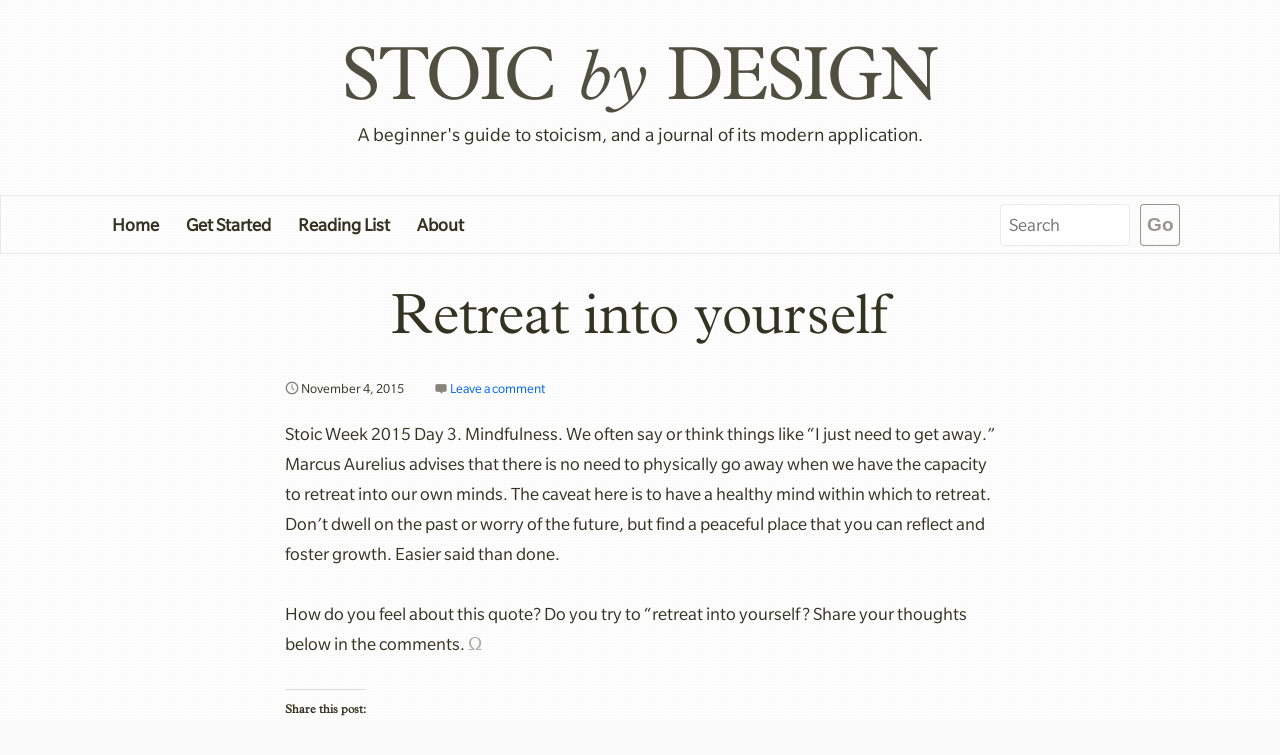

--- FILE ---
content_type: text/css
request_url: https://www.stoicism.ca/wp-content/themes/stoic/css/style.css?ver=1.2.0
body_size: 7568
content:
*{-webkit-box-sizing:border-box;-moz-box-sizing:border-box;box-sizing:border-box}html,body,div,span,object,iframe,h1,h2,h3,h4,h5,h6,p,blockquote,pre,abbr,address,cite,code,del,dfn,em,img,ins,kbd,q,samp,small,strong,sub,sup,var,b,i,dl,dt,dd,ol,ul,li,fieldset,form,label,legend,table,caption,tbody,tfoot,thead,tr,th,td,article,aside,canvas,details,figcaption,figure,footer,header,hgroup,menu,nav,section,summary,time,mark,audio,video{margin:0;padding:0;border:0;outline:0;font-size:100%;vertical-align:baseline;background:transparent}article,aside,details,figcaption,figure,footer,header,hgroup,nav,section{display:block}audio,canvas,video{display:inline-block;*display:inline;*zoom:1}audio:not([controls]){display:none}[hidden]{display:none}html{font-size:100%;overflow-y:scroll;-webkit-text-size-adjust:100%;-ms-text-size-adjust:100%}body{margin:0}h1,h2,h3,h4,h5,h6{font-weight:normal}a{color:blue}a:focus{outline:thin dotted}abbr[title]{border-bottom:none}b,strong{font-weight:700}i,em,dfn{font-style:italic}ul,ol{list-style:none}hr{display:block;height:1px;border:0;border-top:1px solid #ccc;margin:1em 0;padding:0}ins{background:#ff9;color:#000;text-decoration:none}mark{background:#ff0;color:#000;font-style:italic;font-weight:bold}pre,code,kbd,samp{font-family:monospace, monospace;_font-family:'courier new', monospace}pre{white-space:pre;white-space:pre-wrap;word-wrap:break-word}q{quotes:none}q:before,q:after{content:"";content:none}small{font-size:14px;font-size:1.4rem}sub,sup{font-size:75%;line-height:0;position:relative;vertical-align:baseline}sup{top:-0.5em}sub{bottom:-0.25em}img{border:0;-ms-interpolation-mode:bicubic;vertical-align:middle}img#wpstats{display:none}label{cursor:pointer}input,select,textarea{font-size:100%;margin:0;vertical-align:baseline;*vertical-align:middle}button,input{line-height:normal;*overflow:visible}button,input[type="button"],input[type="reset"],input[type="submit"]{cursor:pointer;-webkit-appearance:button}input[type="checkbox"],input[type="radio"]{box-sizing:border-box}input[type="search"]::-webkit-search-decoration{-webkit-appearance:none}button::-moz-focus-inner,input::-moz-focus-inner{border:0;padding:0}textarea{overflow:auto;vertical-align:top;resize:vertical}table{border-collapse:collapse;border-spacing:0}td{vertical-align:top}html{font-size:62.5%}body{font-family:"Slate W01 Bk",sans-serif;font-size:19px;font-size:1.9rem;line-height:30px;line-height:3rem;color:#332;text-rendering:optimizeLegibility}a{color:#0063ea;-webkit-transition:color 0.2s linear;-moz-transition:color 0.2s linear;-o-transition:color 0.2s linear;transition:color 0.2s linear}a:hover,a:focus{color:#1e7dff}a:active{color:#0054c6}h1,h2,h3,h4,h5,h6,.mc_custom_border_hdr{font-family:"Plantin W01 Light","Times New Roman",serif,Times New Roman,serif;margin:0;padding:15px 0px 15px 0px;padding:1.5rem 0rem 1.5rem 0rem;text-rendering:optimizeLegibility}h1 a,h2 a,h3 a,h4 a,h5 a,h6 a,.mc_custom_border_hdr a{text-decoration:none}header{text-align:center}header h1{font-size:62px;font-size:6.2rem;line-height:1.2;padding:0;font-family:"PlantinW01-TitlingRoman","Times New Roman",serif}header h1 a{color:rgba(51,51,34,0.86)}header h1 a:hover,header h1 a:focus{color:#332}header h1 a:active{color:black}header h1 a .word2{font-family:"PlantinW01-LightItalic","Times New Roman",serif}.wf-inactive header h1 a .word2{font-style:italic}header p{font-size:20px;font-size:2rem;margin:0 auto}h1{font-size:57.0px;font-size:5.7rem;line-height:60px;line-height:6rem}h1 a{color:#332}.single h1,.page h1{text-align:center;padding:0px 0px 30px 0px;padding:0rem 0rem 3rem 0rem}.single .post__meta,.page .post__meta{padding-bottom:15px;padding-bottom:1.5rem}.single header h1,.page header h1{padding:0}h2{font-size:42.75px;font-size:4.275rem;line-height:45px;line-height:4.5rem}h2.text-indent{text-indent:-0.1em}.loop-title{text-align:center;padding-bottom:30px;padding-bottom:3rem}h3{font-size:33.763px;font-size:3.3763rem;line-height:30px;line-height:3rem;padding-top:0}.sidebar h3{font-size:19px;font-size:1.9rem}h4{font-size:25.327px;font-size:2.5327rem;line-height:30px;line-height:3rem}p,ul,ol{padding:0px 0px 30px 0px;padding:0rem 0rem 3rem 0rem}blockquote{font-family:"PlantinW01-LightItalic","Times New Roman",serif;font-size:42px;font-size:4.2rem;line-height:45px;line-height:4.5rem;padding-bottom:30px;padding-bottom:3rem;text-align:right;color:#525236}blockquote p{padding-bottom:0}blockquote p em{font-size:19px;font-size:1.9rem;line-height:30px;line-height:3rem;font-family:"Plantin W01 Light","Times New Roman",serif;font-style:normal}ul{padding:0px 0px 30px 30px;padding:0rem 0rem 3rem 3rem;list-style:none}.post__content ul li:before,.page__content ul li:before{content:'\2219';position:relative;left:-9.5px;left:-0.95rem;color:rgba(51,51,34,0.5)}.post__content .sd-content li:before{display:none}ol{padding:0px 0px 30px 30px;padding:0rem 0rem 3rem 3rem;counter-reset:stoic-counter}.post__content ol li:before,.page__content ol li:before{content:counter(stoic-counter);counter-increment:stoic-counter;position:relative;left:-9.5px;left:-0.95rem;color:rgba(51,51,34,0.5)}.alignleft{float:left;margin:0px 30px 15px 0px;margin:0rem 3rem 1.5rem 0rem}.alignright{float:right;margin:0px 0px 15px 30px;margin:0rem 0rem 1.5rem 3rem}.wp-caption{padding-bottom:7.5px;padding-bottom:0.75rem}.wp-caption img{width:100%;height:auto;margin-bottom:7.5px;margin-bottom:0.75rem}.wp-caption-text{font-size:14.25px;font-size:1.425rem;line-height:20px;line-height:2rem;padding-bottom:0}.post__meta{font-size:16px;font-size:1.6rem}img{max-width:100%;height:auto}.wf-inactive h1,.wf-inactive h2,.wf-inactive h3,.wf-inactive h4,.wf-inactive h5,.wf-inactive h6{font-family:Times New Roman, serif;font-weight:normal}body{background-color:#fafafa;background-image:url(../img/brillant.png);background-repeat:repeat}.grid-wrap{max-width:1140px;margin:0 auto}@media (min-width: 769px){.grid-wrap{padding-left:30px;padding-left:3rem;padding-right:30px;padding-right:3rem}}header.site__header{padding-top:30px;padding-top:3rem;padding-bottom:15px;padding-bottom:1.5rem}#searchform{width:180px;width:18rem;float:right}#searchform input[type="search"]{width:13rem;margin-bottom:0}#searchform input[type="submit"]{width:4rem;color:rgba(51,51,34,0.5);border-color:rgba(51,51,34,0.5);background-color:rgba(255,255,255,0.1);text-align:center;padding-left:0;padding-right:0}#searchform input[type="submit"]:hover,#searchform input[type="submit"]:focus{color:white;border-color:#0063ea;background-color:#0063ea}.post__meta{display:block;overflow:hidden;padding-bottom:7.5px;padding-bottom:0.75rem}.post__meta .time{float:left}.post__meta .comments{float:left;margin-left:30px;margin-left:3rem}.post__meta .comments a{text-decoration:none}.article-list{padding-bottom:0;padding-left:0}.article-list li:before{display:none}.article-list li article{padding-bottom:30px;padding-bottom:3rem;margin-bottom:30px;margin-bottom:3rem;border-bottom:1px solid #eaeaea}.article-list li article h2{font-size:40px;font-size:4rem;line-height:45px;line-height:4.5rem;padding:0}.article-list li article h2 a{display:block}.article-list li article p{padding-bottom:7.5px;padding-bottom:0.75rem;max-width:32em}.article-list li article .categories a{text-decoration:none}.sidebar{clear:both;margin-bottom:30px;margin-bottom:3rem}.single .sidebar{border-bottom:1px solid #eaeaea}.sidebar .twitter{text-align:center;margin-bottom:30px;margin-bottom:3rem}.sidebar .twitter .icon-twitter:before{color:#0063ea}.sidebar .twitter a:hover .icon-twitter:before,.sidebar .twitter a:focus .icon-twitter:before{color:white}.sidebar h2{font-size:19px;font-size:1.9rem;line-height:30px;line-height:3rem;padding-top:0;font-family:"PlantinW01-TitlingRoman","Times New Roman",serif;padding-bottom:0}.author-card img{float:left;margin:15px 30px 7.5px 0px;margin:1.5rem 3rem 0.75rem 0rem;-webkit-border-radius:4px;-moz-border-radius:4px;border-radius:4px}.author-card h3{padding:0px 0px 0px 0px;padding:0rem 0rem 0rem 0rem;font-size:30px;font-size:3rem;line-height:30px;line-height:3rem;padding-top:15px;padding-top:1.5rem}.author-card .url{padding-bottom:0}.author-card p{font-size:18px;font-size:1.8rem;line-height:25px;line-height:2.5rem;padding-bottom:0}.list-links ul{padding-bottom:0}footer{clear:both;margin-bottom:30px;margin-bottom:3rem;font-size:16px;font-size:1.6rem}.card,.author-card,.list-links,.email-signup,#comments ol li{padding:7.5px 15px 7.5px 15px;padding:0.75rem 1.5rem 0.75rem 1.5rem;margin-bottom:30px;margin-bottom:3rem;border:1px solid #eaeaea;-webkit-border-radius:2px;-moz-border-radius:2px;border-radius:2px;background:rgba(255,255,255,0.2)}.btn,input[type="submit"]{-webkit-border-radius:4px;-moz-border-radius:4px;border-radius:4px;background:rgba(0,99,234,0.05);display:inline-block;padding:5px 11px 5px 11px;padding:0.5rem 1.1rem 0.5rem 1.1rem;font-size:19px;font-size:1.9rem;line-height:30px;line-height:3rem;color:#0063ea;font-weight:bold;border:1px solid #0063ea;text-decoration:none;text-align:center;-webkit-transition:background-color 0.2s linear;-moz-transition:background-color 0.2s linear;-o-transition:background-color 0.2s linear;transition:background-color 0.2s linear;-webkit-transition:all 0.2s linear;-moz-transition:all 0.2s linear;-o-transition:all 0.2s linear;transition:all 0.2s linear}.btn:hover,input[type="submit"]:hover,.btn:focus,input[type="submit"]:focus{background:#0063ea;color:white}.btn:active,input[type="submit"]:active{background-color:#0045a3;border-color:#00367f}.btn-grey{-webkit-border-radius:4px;-moz-border-radius:4px;border-radius:4px;background:rgba(51,51,34,0.05);display:inline-block;padding:5px 11px 5px 11px;padding:0.5rem 1.1rem 0.5rem 1.1rem;font-size:19px;font-size:1.9rem;line-height:30px;line-height:3rem;color:#332;font-weight:bold;border:1px solid #332;text-decoration:none;text-align:center;-webkit-transition:background-color 0.2s linear;-moz-transition:background-color 0.2s linear;-o-transition:background-color 0.2s linear;transition:background-color 0.2s linear}.btn-grey:hover,.btn-grey:focus{background:#332;color:white}.btn-grey:active{background-color:#080805;border-color:#000}.btn-clear{background-color:transparent}.btn-follow{width:100%}.menu-toggle{-webkit-border-radius:4px;-moz-border-radius:4px;border-radius:4px;background:rgba(51,51,34,0.05);display:inline-block;padding:5px 11px 5px 11px;padding:0.5rem 1.1rem 0.5rem 1.1rem;font-size:19px;font-size:1.9rem;line-height:30px;line-height:3rem;color:#332;font-weight:bold;border:1px solid #332;text-decoration:none;text-align:center;-webkit-transition:background-color 0.2s linear;-moz-transition:background-color 0.2s linear;-o-transition:background-color 0.2s linear;transition:background-color 0.2s linear;display:none;float:left;text-decoration:none}.menu-toggle:hover,.menu-toggle:focus{background:#332;color:white}.menu-toggle:active{background-color:#080805;border-color:#000}.menu-toggle:hover i:before,.menu-toggle:focus i:before{color:white}.menu-toggle.open{color:white}.menu-toggle.closed{color:#332}.post__content,.page__content{clear:both;padding-bottom:30px;padding-bottom:3rem}.prev-next{overflow:hidden;padding-bottom:30px;padding-bottom:3rem;margin-bottom:30px;margin-bottom:3rem;border-bottom:1px solid #eaeaea}.prev-next h3{text-align:center;font-family:"PlantinW01-TitlingRoman","Times New Roman",serif}.prev-next h3 em{font-family:"PlantinW01-LightItalic","Times New Roman",serif;font-style:normal}.prev-next .prev a,.prev-next .next a{text-align:center;-webkit-border-radius:4px;-moz-border-radius:4px;border-radius:4px;background:rgba(153,153,153,0.05);display:inline-block;padding:5px 11px 5px 11px;padding:0.5rem 1.1rem 0.5rem 1.1rem;font-size:19px;font-size:1.9rem;line-height:30px;line-height:3rem;color:#999;font-weight:bold;border:1px solid #999;text-decoration:none;text-align:center;-webkit-transition:background-color 0.2s linear;-moz-transition:background-color 0.2s linear;-o-transition:background-color 0.2s linear;transition:background-color 0.2s linear;background-color:transparent;color:#999;-webkit-transition:all 0.2s linear;-moz-transition:all 0.2s linear;-o-transition:all 0.2s linear;transition:all 0.2s linear;cursor:pointer;display:block;width:100%}.prev-next .prev a:hover,.prev-next .prev a:focus,.prev-next .next a:hover,.prev-next .next a:focus{background:#999;color:white}.prev-next .prev a:active,.prev-next .next a:active{background-color:#757575;border-color:#636363}.prev-next .prev a:hover,.prev-next .prev a:focus,.prev-next .next a:hover,.prev-next .next a:focus{-webkit-border-radius:4px;-moz-border-radius:4px;border-radius:4px;background:rgba(0,99,234,0.05);display:inline-block;padding:5px 11px 5px 11px;padding:0.5rem 1.1rem 0.5rem 1.1rem;font-size:19px;font-size:1.9rem;line-height:30px;line-height:3rem;color:#0063ea;font-weight:bold;border:1px solid #0063ea;text-decoration:none;text-align:center;-webkit-transition:background-color 0.2s linear;-moz-transition:background-color 0.2s linear;-o-transition:background-color 0.2s linear;transition:background-color 0.2s linear}.prev-next .prev a:hover:hover,.prev-next .prev a:hover:focus,.prev-next .prev a:focus:hover,.prev-next .prev a:focus:focus,.prev-next .next a:hover:hover,.prev-next .next a:hover:focus,.prev-next .next a:focus:hover,.prev-next .next a:focus:focus{background:#0063ea;color:white}.prev-next .prev a:hover:active,.prev-next .prev a:focus:active,.prev-next .next a:hover:active,.prev-next .next a:focus:active{background-color:#0045a3;border-color:#00367f}.prev-next .prev a:before{content:"\2190";margin-right:4px;margin-right:0.4rem}@media (max-width: 600px){.prev-next .prev a{margin-bottom:15px;margin-bottom:1.5rem}}.prev-next .next a:after{content:"\2192";margin-left:4px;margin-left:0.4rem}nav ul,nav ol{padding-left:0}nav ul li:before,nav ol li:before{display:none}nav.site__nav{padding-top:7.5px;padding-top:0.75rem;padding-bottom:7.5px;padding-bottom:0.75rem;margin-bottom:30px;margin-bottom:3rem;border:1px solid #eaeaea;overflow:hidden}.site__nav ul{list-style:none;margin:0;padding:0;float:left}.site__nav ul li{display:inline}.site__nav ul li a{-webkit-border-radius:4px;-moz-border-radius:4px;border-radius:4px;background:rgba(0,99,234,0.05);display:inline-block;padding:5px 11px 5px 11px;padding:0.5rem 1.1rem 0.5rem 1.1rem;font-size:19px;font-size:1.9rem;line-height:30px;line-height:3rem;color:#0063ea;font-weight:bold;border:1px solid #0063ea;text-decoration:none;text-align:center;-webkit-transition:background-color 0.2s linear;-moz-transition:background-color 0.2s linear;-o-transition:background-color 0.2s linear;transition:background-color 0.2s linear;border-color:transparent;background:transparent;color:#332;-webkit-transition:all 0.2s linear;-moz-transition:all 0.2s linear;-o-transition:all 0.2s linear;transition:all 0.2s linear}.site__nav ul li a:hover,.site__nav ul li a:focus{background:#0063ea;color:white}.site__nav ul li a:active{background-color:#0045a3;border-color:#00367f}.site__nav ul li a:hover,.site__nav ul li a:focus{color:white}.site__nav ul li.current-menu-item a{background-color:#eaeaea}.sidebar nav ul{margin:0;padding:0}.sidebar nav ul li{border-top:1px solid #eaeaea}.sidebar nav ul li:first-child{border-top:none}.sidebar nav ul li a{display:block;padding:7.5px 0px 7.5px 0px;padding:0.75rem 0rem 0.75rem 0rem;text-decoration:none;-webkit-transition:all 0.2s linear;-moz-transition:all 0.2s linear;-o-transition:all 0.2s linear;transition:all 0.2s linear}.sidebar nav ul li a:hover,.sidebar nav ul li a:focus{padding-left:7.5px;padding-left:0.75rem;background-color:rgba(51,51,34,0.05)}.single .time{float:left}.single .post__img{margin-bottom:30px;margin-bottom:3rem}.single .post__img img{max-width:133%;min-width:100%;position:relative;left:50%;-webkit-transform:translateX(-50%);-ms-transform:translateX(-50%);transform:translateX(-50%);display:block}.single .post__content>p:last-of-type:after{content:' \03a9';color:rgba(51,51,34,0.4)}@media (max-width: 600px){.single .post__img img{max-width:calc(100% + 3rem)}}.post__img{margin-bottom:15px;margin-bottom:1.5rem}.grid{list-style:none;margin-left:0;margin-right:0;padding-left:0;padding-right:0;margin-left:-30px}.grid__item{display:inline-block;padding-left:30px;vertical-align:top;-webkit-box-sizing:border-box;-moz-box-sizing:border-box;box-sizing:border-box}.grid--rev{direction:rtl;text-align:left}.grid--rev>.grid__item{direction:ltr;text-align:left}.grid--full{margin-left:0}.grid--full>.grid__item{padding-left:0}.grid--right{text-align:right}.grid--right>.grid__item{text-align:left}.grid--center{text-align:center}.grid--center>.grid__item{text-align:left}.grid--middle>.grid__item{vertical-align:middle}.grid--bottom>.grid__item{vertical-align:bottom}.grid--narrow{margin-left:-15px}.grid--narrow>.grid__item{padding-left:15px}.grid--wide{margin-left:-60px}.grid--wide>.grid__item{padding-left:60px}.one-whole{width:100%}.one-half,.two-quarters,.three-sixths,.four-eighths,.five-tenths,.six-twelfths{width:50%}.one-third,.two-sixths,.four-twelfths{width:33.333%}.two-thirds,.four-sixths,.eight-twelfths{width:66.666%}.one-quarter,.two-eighths,.three-twelfths{width:25%}.three-quarters,.six-eighths,.nine-twelfths{width:75%}.one-fifth,.two-tenths{width:20%}.two-fifths,.four-tenths{width:40%}.three-fifths,.six-tenths{width:60%}.four-fifths,.eight-tenths{width:80%}.one-sixth,.two-twelfths{width:16.666%}.five-sixths,.ten-twelfths{width:83.333%}.one-eighth{width:12.5%}.three-eighths{width:37.5%}.five-eighths{width:62.5%}.seven-eighths{width:87.5%}.one-tenth{width:10%}.three-tenths{width:30%}.seven-tenths{width:70%}.nine-tenths{width:90%}.one-twelfth{width:8.333%}.five-twelfths{width:41.666%}.seven-twelfths{width:58.333%}.eleven-twelfths{width:91.666%}@media only screen and (max-width: 600px){.palm--one-whole{width:100%}.palm--one-half,.palm--two-quarters,.palm--three-sixths,.palm--four-eighths,.palm--five-tenths,.palm--six-twelfths{width:50%}.palm--one-third,.palm--two-sixths,.palm--four-twelfths{width:33.333%}.palm--two-thirds,.palm--four-sixths,.palm--eight-twelfths{width:66.666%}.palm--one-quarter,.palm--two-eighths,.palm--three-twelfths{width:25%}.palm--three-quarters,.palm--six-eighths,.palm--nine-twelfths{width:75%}.palm--one-fifth,.palm--two-tenths{width:20%}.palm--two-fifths,.palm--four-tenths{width:40%}.palm--three-fifths,.palm--six-tenths{width:60%}.palm--four-fifths,.palm--eight-tenths{width:80%}.palm--one-sixth,.palm--two-twelfths{width:16.666%}.palm--five-sixths,.palm--ten-twelfths{width:83.333%}.palm--one-eighth{width:12.5%}.palm--three-eighths{width:37.5%}.palm--five-eighths{width:62.5%}.palm--seven-eighths{width:87.5%}.palm--one-tenth{width:10%}.palm--three-tenths{width:30%}.palm--seven-tenths{width:70%}.palm--nine-tenths{width:90%}.palm--one-twelfth{width:8.333%}.palm--five-twelfths{width:41.666%}.palm--seven-twelfths{width:58.333%}.palm--eleven-twelfths{width:91.666%}}@media only screen and (min-width: 601px){.lap--one-whole{width:100%}.lap--one-half,.lap--two-quarters,.lap--three-sixths,.lap--four-eighths,.lap--five-tenths,.lap--six-twelfths{width:50%}.lap--one-third,.lap--two-sixths,.lap--four-twelfths{width:33.333%}.lap--two-thirds,.lap--four-sixths,.lap--eight-twelfths{width:66.666%}.lap--one-quarter,.lap--two-eighths,.lap--three-twelfths{width:25%}.lap--three-quarters,.lap--six-eighths,.lap--nine-twelfths{width:75%}.lap--one-fifth,.lap--two-tenths{width:20%}.lap--two-fifths,.lap--four-tenths{width:40%}.lap--three-fifths,.lap--six-tenths{width:60%}.lap--four-fifths,.lap--eight-tenths{width:80%}.lap--one-sixth,.lap--two-twelfths{width:16.666%}.lap--five-sixths,.lap--ten-twelfths{width:83.333%}.lap--one-eighth{width:12.5%}.lap--three-eighths{width:37.5%}.lap--five-eighths{width:62.5%}.lap--seven-eighths{width:87.5%}.lap--one-tenth{width:10%}.lap--three-tenths{width:30%}.lap--seven-tenths{width:70%}.lap--nine-tenths{width:90%}.lap--one-twelfth{width:8.333%}.lap--five-twelfths{width:41.666%}.lap--seven-twelfths{width:58.333%}.lap--eleven-twelfths{width:91.666%}}@media only screen and (min-width: 769px){.desk--one-whole{width:100%}.desk--one-half,.desk--two-quarters,.desk--three-sixths,.desk--four-eighths,.desk--five-tenths,.desk--six-twelfths{width:50%}.desk--one-third,.desk--two-sixths,.desk--four-twelfths{width:33.333%}.desk--two-thirds,.desk--four-sixths,.desk--eight-twelfths{width:66.666%}.desk--one-quarter,.desk--two-eighths,.desk--three-twelfths{width:25%}.desk--three-quarters,.desk--six-eighths,.desk--nine-twelfths{width:75%}.desk--one-fifth,.desk--two-tenths{width:20%}.desk--two-fifths,.desk--four-tenths{width:40%}.desk--three-fifths,.desk--six-tenths{width:60%}.desk--four-fifths,.desk--eight-tenths{width:80%}.desk--one-sixth,.desk--two-twelfths{width:16.666%}.desk--five-sixths,.desk--ten-twelfths{width:83.333%}.desk--one-eighth{width:12.5%}.desk--three-eighths{width:37.5%}.desk--five-eighths{width:62.5%}.desk--seven-eighths{width:87.5%}.desk--one-tenth{width:10%}.desk--three-tenths{width:30%}.desk--seven-tenths{width:70%}.desk--nine-tenths{width:90%}.desk--one-twelfth{width:8.333%}.desk--five-twelfths{width:41.666%}.desk--seven-twelfths{width:58.333%}.desk--eleven-twelfths{width:91.666%}}@media only screen and (min-width: 1141px){.screen--one-whole{width:100%}.screen--one-half,.screen--two-quarters,.screen--three-sixths,.screen--four-eighths,.screen--five-tenths,.screen--six-twelfths{width:50%}.screen--one-third,.screen--two-sixths,.screen--four-twelfths{width:33.333%}.screen--two-thirds,.screen--four-sixths,.screen--eight-twelfths{width:66.666%}.screen--one-quarter,.screen--two-eighths,.screen--three-twelfths{width:25%}.screen--three-quarters,.screen--six-eighths,.screen--nine-twelfths{width:75%}.screen--one-fifth,.screen--two-tenths{width:20%}.screen--two-fifths,.screen--four-tenths{width:40%}.screen--three-fifths,.screen--six-tenths{width:60%}.screen--four-fifths,.screen--eight-tenths{width:80%}.screen--one-sixth,.screen--two-twelfths{width:16.666%}.screen--five-sixths,.screen--ten-twelfths{width:83.333%}.screen--one-eighth{width:12.5%}.screen--three-eighths{width:37.5%}.screen--five-eighths{width:62.5%}.screen--seven-eighths{width:87.5%}.screen--one-tenth{width:10%}.screen--three-tenths{width:30%}.screen--seven-tenths{width:70%}.screen--nine-tenths{width:90%}.screen--one-twelfth{width:8.333%}.screen--five-twelfths{width:41.666%}.screen--seven-twelfths{width:58.333%}.screen--eleven-twelfths{width:91.666%}}[class*="push--"]{position:relative}.push--none{left:0}.push--one-whole{left:100%}.push--one-half,.push--two-quarters,.push--three-sixths,.push--four-eighths,.push--five-tenths,.push--six-twelfths{left:50%}.push--one-third,.push--two-sixths,.push--four-twelfths{left:33.333%}.push--two-thirds,.push--four-sixths,.push--eight-twelfths{left:66.666%}.push--one-quarter,.push--two-eighths,.push--three-twelfths{left:25%}.push--three-quarters,.push--six-eighths,.push--nine-twelfths{left:75%}.push--one-fifth,.push--two-tenths{left:20%}.push--two-fifths,.push--four-tenths{left:40%}.push--three-fifths,.push--six-tenths{left:60%}.push--four-fifths,.push--eight-tenths{left:80%}.push--one-sixth,.push--two-twelfths{left:16.666%}.push--five-sixths,.push--ten-twelfths{left:83.333%}.push--one-eighth{left:12.5%}.push--three-eighths{left:37.5%}.push--five-eighths{left:62.5%}.push--seven-eighths{left:87.5%}.push--one-tenth{left:10%}.push--three-tenths{left:30%}.push--seven-tenths{left:70%}.push--nine-tenths{left:90%}.push--one-twelfth{left:8.333%}.push--five-twelfths{left:41.666%}.push--seven-twelfths{left:58.333%}.push--eleven-twelfths{left:91.666%}@media only screen and (max-width: 600px){.push--palm--none{left:0}.push--palm--one-whole{left:100%}.push--palm--one-half,.push--palm--two-quarters,.push--palm--three-sixths,.push--palm--four-eighths,.push--palm--five-tenths,.push--palm--six-twelfths{left:50%}.push--palm--one-third,.push--palm--two-sixths,.push--palm--four-twelfths{left:33.333%}.push--palm--two-thirds,.push--palm--four-sixths,.push--palm--eight-twelfths{left:66.666%}.push--palm--one-quarter,.push--palm--two-eighths,.push--palm--three-twelfths{left:25%}.push--palm--three-quarters,.push--palm--six-eighths,.push--palm--nine-twelfths{left:75%}.push--palm--one-fifth,.push--palm--two-tenths{left:20%}.push--palm--two-fifths,.push--palm--four-tenths{left:40%}.push--palm--three-fifths,.push--palm--six-tenths{left:60%}.push--palm--four-fifths,.push--palm--eight-tenths{left:80%}.push--palm--one-sixth,.push--palm--two-twelfths{left:16.666%}.push--palm--five-sixths,.push--palm--ten-twelfths{left:83.333%}.push--palm--one-eighth{left:12.5%}.push--palm--three-eighths{left:37.5%}.push--palm--five-eighths{left:62.5%}.push--palm--seven-eighths{left:87.5%}.push--palm--one-tenth{left:10%}.push--palm--three-tenths{left:30%}.push--palm--seven-tenths{left:70%}.push--palm--nine-tenths{left:90%}.push--palm--one-twelfth{left:8.333%}.push--palm--five-twelfths{left:41.666%}.push--palm--seven-twelfths{left:58.333%}.push--palm--eleven-twelfths{left:91.666%}}@media only screen and (min-width: 601px){.push--lap--none{left:0}.push--lap--one-whole{left:100%}.push--lap--one-half,.push--lap--two-quarters,.push--lap--three-sixths,.push--lap--four-eighths,.push--lap--five-tenths,.push--lap--six-twelfths{left:50%}.push--lap--one-third,.push--lap--two-sixths,.push--lap--four-twelfths{left:33.333%}.push--lap--two-thirds,.push--lap--four-sixths,.push--lap--eight-twelfths{left:66.666%}.push--lap--one-quarter,.push--lap--two-eighths,.push--lap--three-twelfths{left:25%}.push--lap--three-quarters,.push--lap--six-eighths,.push--lap--nine-twelfths{left:75%}.push--lap--one-fifth,.push--lap--two-tenths{left:20%}.push--lap--two-fifths,.push--lap--four-tenths{left:40%}.push--lap--three-fifths,.push--lap--six-tenths{left:60%}.push--lap--four-fifths,.push--lap--eight-tenths{left:80%}.push--lap--one-sixth,.push--lap--two-twelfths{left:16.666%}.push--lap--five-sixths,.push--lap--ten-twelfths{left:83.333%}.push--lap--one-eighth{left:12.5%}.push--lap--three-eighths{left:37.5%}.push--lap--five-eighths{left:62.5%}.push--lap--seven-eighths{left:87.5%}.push--lap--one-tenth{left:10%}.push--lap--three-tenths{left:30%}.push--lap--seven-tenths{left:70%}.push--lap--nine-tenths{left:90%}.push--lap--one-twelfth{left:8.333%}.push--lap--five-twelfths{left:41.666%}.push--lap--seven-twelfths{left:58.333%}.push--lap--eleven-twelfths{left:91.666%}}@media only screen and (min-width: 769px){.push--desk--none{left:0}.push--desk--one-whole{left:100%}.push--desk--one-half,.push--desk--two-quarters,.push--desk--three-sixths,.push--desk--four-eighths,.push--desk--five-tenths,.push--desk--six-twelfths{left:50%}.push--desk--one-third,.push--desk--two-sixths,.push--desk--four-twelfths{left:33.333%}.push--desk--two-thirds,.push--desk--four-sixths,.push--desk--eight-twelfths{left:66.666%}.push--desk--one-quarter,.push--desk--two-eighths,.push--desk--three-twelfths{left:25%}.push--desk--three-quarters,.push--desk--six-eighths,.push--desk--nine-twelfths{left:75%}.push--desk--one-fifth,.push--desk--two-tenths{left:20%}.push--desk--two-fifths,.push--desk--four-tenths{left:40%}.push--desk--three-fifths,.push--desk--six-tenths{left:60%}.push--desk--four-fifths,.push--desk--eight-tenths{left:80%}.push--desk--one-sixth,.push--desk--two-twelfths{left:16.666%}.push--desk--five-sixths,.push--desk--ten-twelfths{left:83.333%}.push--desk--one-eighth{left:12.5%}.push--desk--three-eighths{left:37.5%}.push--desk--five-eighths{left:62.5%}.push--desk--seven-eighths{left:87.5%}.push--desk--one-tenth{left:10%}.push--desk--three-tenths{left:30%}.push--desk--seven-tenths{left:70%}.push--desk--nine-tenths{left:90%}.push--desk--one-twelfth{left:8.333%}.push--desk--five-twelfths{left:41.666%}.push--desk--seven-twelfths{left:58.333%}.push--desk--eleven-twelfths{left:91.666%}}@media only screen and (min-width: 1141px){.push--screen--none{left:0}.push--screen--one-whole{left:100%}.push--screen--one-half,.push--screen--two-quarters,.push--screen--three-sixths,.push--screen--four-eighths,.push--screen--five-tenths,.push--screen--six-twelfths{left:50%}.push--screen--one-third,.push--screen--two-sixths,.push--screen--four-twelfths{left:33.333%}.push--screen--two-thirds,.push--screen--four-sixths,.push--screen--eight-twelfths{left:66.666%}.push--screen--one-quarter,.push--screen--two-eighths,.push--screen--three-twelfths{left:25%}.push--screen--three-quarters,.push--screen--six-eighths,.push--screen--nine-twelfths{left:75%}.push--screen--one-fifth,.push--screen--two-tenths{left:20%}.push--screen--two-fifths,.push--screen--four-tenths{left:40%}.push--screen--three-fifths,.push--screen--six-tenths{left:60%}.push--screen--four-fifths,.push--screen--eight-tenths{left:80%}.push--screen--one-sixth,.push--screen--two-twelfths{left:16.666%}.push--screen--five-sixths,.push--screen--ten-twelfths{left:83.333%}.push--screen--one-eighth{left:12.5%}.push--screen--three-eighths{left:37.5%}.push--screen--five-eighths{left:62.5%}.push--screen--seven-eighths{left:87.5%}.push--screen--one-tenth{left:10%}.push--screen--three-tenths{left:30%}.push--screen--seven-tenths{left:70%}.push--screen--nine-tenths{left:90%}.push--screen--one-twelfth{left:8.333%}.push--screen--five-twelfths{left:41.666%}.push--screen--seven-twelfths{left:58.333%}.push--screen--eleven-twelfths{left:91.666%}}[class*="pull--"]{position:relative}.pull--one-whole{right:100%}.pull--one-half,.pull--two-quarters,.pull--three-sixths,.pull--four-eighths,.pull--five-tenths,.pull--six-twelfths{right:50%}.pull--one-third,.pull--two-sixths,.pull--four-twelfths{right:33.333%}.pull--two-thirds,.pull--four-sixths,.pull--eight-twelfths{right:66.666%}.pull--one-quarter,.pull--two-eighths,.pull--three-twelfths{right:25%}.pull--three-quarters,.pull--six-eighths,.pull--nine-twelfths{right:75%}.pull--one-fifth,.pull--two-tenths{right:20%}.pull--two-fifths,.pull--four-tenths{right:40%}.pull--three-fifths,.pull--six-tenths{right:60%}.pull--four-fifths,.pull--eight-tenths{right:80%}.pull--one-sixth,.pull--two-twelfths{right:16.666%}.pull--five-sixths,.pull--ten-twelfths{right:83.333%}.pull--one-eighth{right:12.5%}.pull--three-eighths{right:37.5%}.pull--five-eighths{right:62.5%}.pull--seven-eighths{right:87.5%}.pull--one-tenth{right:10%}.pull--three-tenths{right:30%}.pull--seven-tenths{right:70%}.pull--nine-tenths{right:90%}.pull--one-twelfth{right:8.333%}.pull--five-twelfths{right:41.666%}.pull--seven-twelfths{right:58.333%}.pull--eleven-twelfths{right:91.666%}@media only screen and (max-width: 600px){.pull--palm--one-whole{right:100%}.pull--palm--one-half,.pull--palm--two-quarters,.pull--palm--three-sixths,.pull--palm--four-eighths,.pull--palm--five-tenths,.pull--palm--six-twelfths{right:50%}.pull--palm--one-third,.pull--palm--two-sixths,.pull--palm--four-twelfths{right:33.333%}.pull--palm--two-thirds,.pull--palm--four-sixths,.pull--palm--eight-twelfths{right:66.666%}.pull--palm--one-quarter,.pull--palm--two-eighths,.pull--palm--three-twelfths{right:25%}.pull--palm--three-quarters,.pull--palm--six-eighths,.pull--palm--nine-twelfths{right:75%}.pull--palm--one-fifth,.pull--palm--two-tenths{right:20%}.pull--palm--two-fifths,.pull--palm--four-tenths{right:40%}.pull--palm--three-fifths,.pull--palm--six-tenths{right:60%}.pull--palm--four-fifths,.pull--palm--eight-tenths{right:80%}.pull--palm--one-sixth,.pull--palm--two-twelfths{right:16.666%}.pull--palm--five-sixths,.pull--palm--ten-twelfths{right:83.333%}.pull--palm--one-eighth{right:12.5%}.pull--palm--three-eighths{right:37.5%}.pull--palm--five-eighths{right:62.5%}.pull--palm--seven-eighths{right:87.5%}.pull--palm--one-tenth{right:10%}.pull--palm--three-tenths{right:30%}.pull--palm--seven-tenths{right:70%}.pull--palm--nine-tenths{right:90%}.pull--palm--one-twelfth{right:8.333%}.pull--palm--five-twelfths{right:41.666%}.pull--palm--seven-twelfths{right:58.333%}.pull--palm--eleven-twelfths{right:91.666%}}@media only screen and (min-width: 601px){.pull--lap--one-whole{right:100%}.pull--lap--one-half,.pull--lap--two-quarters,.pull--lap--three-sixths,.pull--lap--four-eighths,.pull--lap--five-tenths,.pull--lap--six-twelfths{right:50%}.pull--lap--one-third,.pull--lap--two-sixths,.pull--lap--four-twelfths{right:33.333%}.pull--lap--two-thirds,.pull--lap--four-sixths,.pull--lap--eight-twelfths{right:66.666%}.pull--lap--one-quarter,.pull--lap--two-eighths,.pull--lap--three-twelfths{right:25%}.pull--lap--three-quarters,.pull--lap--six-eighths,.pull--lap--nine-twelfths{right:75%}.pull--lap--one-fifth,.pull--lap--two-tenths{right:20%}.pull--lap--two-fifths,.pull--lap--four-tenths{right:40%}.pull--lap--three-fifths,.pull--lap--six-tenths{right:60%}.pull--lap--four-fifths,.pull--lap--eight-tenths{right:80%}.pull--lap--one-sixth,.pull--lap--two-twelfths{right:16.666%}.pull--lap--five-sixths,.pull--lap--ten-twelfths{right:83.333%}.pull--lap--one-eighth{right:12.5%}.pull--lap--three-eighths{right:37.5%}.pull--lap--five-eighths{right:62.5%}.pull--lap--seven-eighths{right:87.5%}.pull--lap--one-tenth{right:10%}.pull--lap--three-tenths{right:30%}.pull--lap--seven-tenths{right:70%}.pull--lap--nine-tenths{right:90%}.pull--lap--one-twelfth{right:8.333%}.pull--lap--five-twelfths{right:41.666%}.pull--lap--seven-twelfths{right:58.333%}.pull--lap--eleven-twelfths{right:91.666%}}@media only screen and (min-width: 769px){.pull--desk--one-whole{right:100%}.pull--desk--one-half,.pull--desk--two-quarters,.pull--desk--three-sixths,.pull--desk--four-eighths,.pull--desk--five-tenths,.pull--desk--six-twelfths{right:50%}.pull--desk--one-third,.pull--desk--two-sixths,.pull--desk--four-twelfths{right:33.333%}.pull--desk--two-thirds,.pull--desk--four-sixths,.pull--desk--eight-twelfths{right:66.666%}.pull--desk--one-quarter,.pull--desk--two-eighths,.pull--desk--three-twelfths{right:25%}.pull--desk--three-quarters,.pull--desk--six-eighths,.pull--desk--nine-twelfths{right:75%}.pull--desk--one-fifth,.pull--desk--two-tenths{right:20%}.pull--desk--two-fifths,.pull--desk--four-tenths{right:40%}.pull--desk--three-fifths,.pull--desk--six-tenths{right:60%}.pull--desk--four-fifths,.pull--desk--eight-tenths{right:80%}.pull--desk--one-sixth,.pull--desk--two-twelfths{right:16.666%}.pull--desk--five-sixths,.pull--desk--ten-twelfths{right:83.333%}.pull--desk--one-eighth{right:12.5%}.pull--desk--three-eighths{right:37.5%}.pull--desk--five-eighths{right:62.5%}.pull--desk--seven-eighths{right:87.5%}.pull--desk--one-tenth{right:10%}.pull--desk--three-tenths{right:30%}.pull--desk--seven-tenths{right:70%}.pull--desk--nine-tenths{right:90%}.pull--desk--one-twelfth{right:8.333%}.pull--desk--five-twelfths{right:41.666%}.pull--desk--seven-twelfths{right:58.333%}.pull--desk--eleven-twelfths{right:91.666%}}@media only screen and (min-width: 1141px){.pull--screen--one-whole{right:100%}.pull--screen--one-half,.pull--screen--two-quarters,.pull--screen--three-sixths,.pull--screen--four-eighths,.pull--screen--five-tenths,.pull--screen--six-twelfths{right:50%}.pull--screen--one-third,.pull--screen--two-sixths,.pull--screen--four-twelfths{right:33.333%}.pull--screen--two-thirds,.pull--screen--four-sixths,.pull--screen--eight-twelfths{right:66.666%}.pull--screen--one-quarter,.pull--screen--two-eighths,.pull--screen--three-twelfths{right:25%}.pull--screen--three-quarters,.pull--screen--six-eighths,.pull--screen--nine-twelfths{right:75%}.pull--screen--one-fifth,.pull--screen--two-tenths{right:20%}.pull--screen--two-fifths,.pull--screen--four-tenths{right:40%}.pull--screen--three-fifths,.pull--screen--six-tenths{right:60%}.pull--screen--four-fifths,.pull--screen--eight-tenths{right:80%}.pull--screen--one-sixth,.pull--screen--two-twelfths{right:16.666%}.pull--screen--five-sixths,.pull--screen--ten-twelfths{right:83.333%}.pull--screen--one-eighth{right:12.5%}.pull--screen--three-eighths{right:37.5%}.pull--screen--five-eighths{right:62.5%}.pull--screen--seven-eighths{right:87.5%}.pull--screen--one-tenth{right:10%}.pull--screen--three-tenths{right:30%}.pull--screen--seven-tenths{right:70%}.pull--screen--nine-tenths{right:90%}.pull--screen--one-twelfth{right:8.333%}.pull--screen--five-twelfths{right:41.666%}.pull--screen--seven-twelfths{right:58.333%}.pull--screen--eleven-twelfths{right:91.666%}}form{padding:0}label{display:block;font-family:"Slate W01 Medium",sans-serif;margin-bottom:7.5px;margin-bottom:0.75rem}input:focus,select:focus,textarea:focus{outline:none}select,textarea,input[type="text"],input[type="password"],input[type="datetime"],input[type="datetime-local"],input[type="date"],input[type="month"],input[type="time"],input[type="week"],input[type="number"],input[type="email"],input[type="url"],input[type="search"],input[type="tel"],input[type="color"]{font-family:"Slate W01 Bk",sans-serif;line-height:30px;line-height:3rem;padding:5px 7.5px 5px 7.5px;padding:0.5rem 0.75rem 0.5rem 0.75rem;width:100%;-webkit-box-shadow:none;-moz-box-shadow:none;box-shadow:none;border:1px solid #eaeaea;-webkit-border-radius:4px;-moz-border-radius:4px;border-radius:4px;margin-bottom:15px;margin-bottom:1.5rem}select:focus,textarea:focus,input[type="text"]:focus,input[type="password"]:focus,input[type="datetime"]:focus,input[type="datetime-local"]:focus,input[type="date"]:focus,input[type="month"]:focus,input[type="time"]:focus,input[type="week"]:focus,input[type="number"]:focus,input[type="email"]:focus,input[type="url"]:focus,input[type="search"]:focus,input[type="tel"]:focus,input[type="color"]:focus{border-color:#332}input[type="search"]{-webkit-appearance:none}input[type="submit"]{float:right}#mc_embed_signup{padding:0px 0px 10px 0px;padding:0rem 0rem 1rem 0rem;overflow:hidden}#mc_embed_signup h3{font-size:25.327px;font-size:2.5327rem;line-height:30px;line-height:3rem;padding-top:0;font-family:"PlantinW01-TitlingRoman","Times New Roman",serif;padding-bottom:10px;padding-bottom:1rem}#mc_embed_signup p{padding-bottom:10px;padding-bottom:1rem}#mc_embed_signup p,#mc_embed_signup label,#mc_embed_signup input{font-size:16px;font-size:1.6rem;line-height:25px;line-height:2.5rem}#mc_embed_signup label,#mc_embed_signup input{margin:0px 5px 0px 5px;margin:0rem 0.5rem 0rem 0.5rem}#mc_embed_signup label{margin-top:10px;margin-top:1rem}#mc_embed_signup input{vertical-align:top;margin:5px 5px 5px 5px;margin:0.5rem 0.5rem 0.5rem 0.5rem}#mc_embed_signup .mc-field-group{text-align:center;padding:10px 0px 10px 0px;padding:1rem 0rem 1rem 0rem}#mc_embed_signup .mc-field-group label,#mc_embed_signup .mc-field-group input{display:inline-block;float:none;width:auto}#comments{margin-bottom:15px;margin-bottom:1.5rem;padding-bottom:15px;padding-bottom:1.5rem;overflow:hidden}#comments h2{font-size:22px;font-size:2.2rem;line-height:30px;line-height:3rem;font-family:"PlantinW01-TitlingRoman","Times New Roman",serif;padding-top:0}#comments h2 .word1{background-color:rgba(0,0,0,0.07);border:1px solid rgba(0,0,0,0.1);padding:1.25px 7.5px 1.25px 7.5px;padding:0.125rem 0.75rem 0.125rem 0.75rem;letter-spacing:0.05em;-webkit-border-radius:4px;-moz-border-radius:4px;border-radius:4px}#comments h3{font-size:22px;font-size:2.2rem;line-height:30px;line-height:3rem;padding-top:0;font-family:"PlantinW01-TitlingRoman","Times New Roman",serif}#comments form p{display:block}#comments form p.form-allowed-tags{display:none}#comments form p label,#comments form p input,#comments form p textarea{float:left}#comments form p label{width:25%}#comments form p input,#comments form p textarea{width:75%}#comments form p input[type="submit"],#comments form p textarea[type="submit"]{width:auto;float:right}#comments form p textarea{min-height:60px;min-height:6rem}#comments ol{padding-bottom:0;padding-left:0}#comments ol li{padding:15px 15px 15px 15px;padding:1.5rem 1.5rem 1.5rem 1.5rem;margin-bottom:15px;margin-bottom:1.5rem}#comments ol li img{float:left;-webkit-border-radius:4px;-moz-border-radius:4px;border-radius:4px;margin-right:15px;margin-right:1.5rem;margin-bottom:15px;margin-bottom:1.5rem}#comments ol li h4{padding:0;font-size:30px;font-size:3rem;line-height:30px;line-height:3rem}#comments ol li .time{font-size:16px;font-size:1.6rem}#comments ol li p{clear:both;padding-bottom:15px;padding-bottom:1.5rem}#comments ol li p:last-of-type{padding-bottom:0}#comments ol li ul.children{padding:15px 0px 0px 0px;padding:1.5rem 0rem 0rem 0rem;margin-bottom:-15px;margin-bottom:-1.5rem}@media handheld, only screen and (max-width: 38em){#comments form p{padding-bottom:0}#comments form p label,#comments form p input,#comments form p textarea,#comments form p input[type="submit"]{float:none;width:100%}}@font-face{font-family:"alltimelowe";src:url("../fonts/alltimelowe.eot");src:url("../fonts/alltimelowe.eot?#iefix") format("embedded-opentype"),url("../fonts/alltimelowe.woff") format("woff"),url("../fonts/alltimelowe.ttf") format("truetype"),url("../fonts/alltimelowe.svg#alltimelowe") format("svg");font-weight:normal;font-style:normal}[data-icon]:before{font-family:"alltimelowe" !important;content:attr(data-icon);font-style:normal !important;font-weight:normal !important;font-variant:normal !important;text-transform:none !important;speak:none;line-height:1;-webkit-font-smoothing:antialiased;-moz-osx-font-smoothing:grayscale}[class^="icon-"]:before,[class*=" icon-"]:before{font-family:"alltimelowe" !important;font-style:normal !important;font-weight:normal !important;font-variant:normal !important;text-transform:none !important;speak:none;line-height:1;-webkit-font-smoothing:antialiased;-moz-osx-font-smoothing:grayscale;vertical-align:-3px;vertical-align:-0.3rem;-webkit-transition:color 0.2s linear;-moz-transition:color 0.2s linear;-o-transition:color 0.2s linear;transition:color 0.2s linear;color:rgba(51,51,34,0.6)}.icon-dribbble:before{content:"d"}.icon-instagram:before{content:"i"}.icon-linkedin:before{content:"n"}.icon-twitter:before{content:"t"}.icon-vimeo:before{content:"v"}.icon-flickr:before{content:"f"}.icon-facebook:before{content:"b"}.icon-gplus:before{content:"g"}.icon-reddit:before{content:"r"}.icon-clock:before{content:"c";vertical-align:-2px}.icon-comment:before{content:"a"}.icon-menu:before{content:"="}.icon-tag:before{content:"e";vertical-align:-2px}.icon-forward:before{content:"]"}.icon-backward:before{content:"["}@media handheld, only screen and (max-width: 48em){.grid-wrap{padding:0px 15px 0px 15px;padding:0rem 1.5rem 0rem 1.5rem}header p{font-size:16px;font-size:1.6rem;line-height:20px;line-height:2rem;padding-bottom:10px;padding-bottom:1rem}.menu-toggle{display:inline-block}#menu-main-menu{width:100%;float:left;clear:both;margin-top:10px;margin-top:1rem;display:none}#menu-main-menu li{display:block;padding:0px 20px 0px 20px;padding:0rem 2rem 0rem 2rem}#menu-main-menu li a{display:block;padding:10px 0px 10px 0px;padding:1rem 0rem 1rem 0rem}#searchform{float:right;margin-right:0}}@media handheld, only screen and (max-width: 38em){h1{font-size:42.75px;font-size:4.275rem;line-height:45px;line-height:4.5rem}h2{font-size:38px;font-size:3.8rem}h3{font-size:28.5px;font-size:2.85rem}h4{font-size:21.375px;font-size:2.1375rem}blockquote{font-size:25px;font-size:2.5rem;line-height:30px;line-height:3rem}.sidebar{margin-top:30px;margin-top:3rem}}


--- FILE ---
content_type: application/javascript; charset=utf-8
request_url: https://cs.iubenda.com/cookie-solution/confs/js/68791496.js
body_size: -288
content:
_iub.csRC = { showBranding: false, publicId: '873acf37-6db6-11ee-8bfc-5ad8d8c564c0', floatingGroup: false };
_iub.csEnabled = true;
_iub.csPurposes = [4,1];
_iub.cpUpd = 1610069103;
_iub.csT = 0.025;
_iub.googleConsentModeV2 = true;
_iub.totalNumberOfProviders = 3;


--- FILE ---
content_type: application/x-javascript
request_url: https://www.stoicism.ca/wp-content/themes/stoic/js/site.js?ver=6.2.8
body_size: 344
content:

	jQuery(document).ready(function($) {

		WebFont.load({
			monotype: {
				projectId: 'ee458215-1242-4664-ae7b-814c2c02d418'
			}
		});

		$("header h1 a").lettering('words');

		$(".comments-count").lettering('words');

		$('header h1').fitText(1.2, { minFontSize: '32', maxFontSize: '72px' });

		//Menu
		$(function(){
			var open;
			var agent = navigator.userAgent.toLowerCase();
			var is_iphone = agent.indexOf('iphone') != -1;
			var is_ipad = agent.indexOf('ipad') != -1;
			var is_android = agent.indexOf('android') != -1;
			var ems = $('html').css('font-size');
			var breakpoint = 768;

			if($(window).width() < breakpoint){
				open = false;
				$("#menu-main-menu").hide();
			}
			else{
				open = true;
			}

				$('.menu-toggle').click(function(){
					if(open == false){
						open = true;
						$("#menu-main-menu").slideDown('fast', 'linear');
						$(this).removeClass('closed');
						$(this).addClass('open');
					}
					else{
						open = false;
						$("#menu-main-menu").slideUp('fast', 'linear');
						$(this).removeClass('open');
						$(this).addClass('closed');
					}
			
					return false;
				});
				
				
			if (!is_iphone && !is_ipad && !is_android){
				var timing;
				$(window).resize(function(){
					if($(window).width() < breakpoint){
						open = false;
						$('#menu-main-menu').hide();
					}
					else{
						if(open == false){
							open = true;
							$("#menu-main-menu").show();
						}
					}
				});

			}
		});

		$('h2').each(function(){     
		    if($(this).text().substr(0,1).toUpperCase() == 'T' || $(this).text().substr(0,1).toUpperCase() == 'W'){
		         $(this).addClass('text-indent')
		    }
		});

	});



--- FILE ---
content_type: text/javascript; charset=UTF-8
request_url: https://ajax.googleapis.com/ajax/libs/webfont/1.0.21/webfont.js?ver=6.2.8
body_size: 5445
content:
/*
 * Copyright 2011 Small Batch, Inc.
 * 
 * Licensed under the Apache License, Version 2.0 (the "License"); you may not
 * use this file except in compliance with the License. You may obtain a copy of
 * the License at
 * 
 * http://www.apache.org/licenses/LICENSE-2.0
 * 
 * Unless required by applicable law or agreed to in writing, software
 * distributed under the License is distributed on an "AS IS" BASIS, WITHOUT
 * WARRANTIES OR CONDITIONS OF ANY KIND, either express or implied. See the
 * License for the specific language governing permissions and limitations under
 * the License.
 */
;(function(window,document,undefined){
function i(a){return function(){return this[a]}}var j;function n(a,b){var c=arguments.length>2?Array.prototype.slice.call(arguments,2):[];return function(){c.push.apply(c,arguments);return b.apply(a,c)}};function o(a,b){this.D=a;this.c=b}o.prototype.createElement=function(a,b,c){a=this.D.createElement(a);if(b)for(var d in b)if(b.hasOwnProperty(d))if(d=="style"&&this.c.getName()=="MSIE")a.style.cssText=b[d];else a.setAttribute(d,b[d]);c&&a.appendChild(this.D.createTextNode(c));return a};function p(a,b,c){a=a.D.getElementsByTagName(b)[0];if(!a)a=document.documentElement;if(a&&a.lastChild){a.insertBefore(c,a.lastChild);return true}return false}
function aa(a,b){function c(){document.body?b():setTimeout(c,0)}c()}function q(a,b){if(b.parentNode){b.parentNode.removeChild(b);return true}return false}function r(a,b){return a.createElement("link",{rel:"stylesheet",href:b})}function s(a,b){return a.createElement("script",{src:b})}function t(a,b,c){a=b.className.split(/\s+/);for(var d=0,e=a.length;d<e;d++)if(a[d]==c)return;a.push(c);b.className=a.join(" ").replace(/^\s+/,"")}
function u(a,b,c){a=b.className.split(/\s+/);for(var d=[],e=0,f=a.length;e<f;e++)a[e]!=c&&d.push(a[e]);b.className=d.join(" ").replace(/^\s+/,"").replace(/\s+$/,"")}function v(a,b,c){a=b.className.split(/\s+/);b=0;for(var d=a.length;b<d;b++)if(a[b]==c)return true;return false};function x(a,b,c,d,e,f,g,h){this.ta=a;this.Ba=b;this.ea=c;this.da=d;this.ya=e;this.xa=f;this.ca=g;this.Ca=h}j=x.prototype;j.getName=i("ta");j.oa=i("Ba");j.ka=i("ea");j.la=i("da");j.ma=i("ya");j.na=i("xa");j.ja=i("ca");j.t=i("Ca");function y(a,b){this.c=a;this.k=b}var ba=new x("Unknown","Unknown","Unknown","Unknown","Unknown","Unknown",undefined,false);y.prototype.parse=function(){return this.c.indexOf("MSIE")!=-1?ca(this):this.c.indexOf("Opera")!=-1?da(this):this.c.indexOf("AppleWebKit")!=-1?ea(this):this.c.indexOf("Gecko")!=-1?fa(this):ba};
function z(a){var b=A(a,a.c,/(iPod|iPad|iPhone|Android)/,1);if(b!="")return b;a=A(a,a.c,/(Linux|Mac_PowerPC|Macintosh|Windows)/,1);if(a!=""){if(a=="Mac_PowerPC")a="Macintosh";return a}return"Unknown"}function B(a){var b=A(a,a.c,/(OS X|Windows NT|Android) ([^;)]+)/,2);if(b)return b;if(b=A(a,a.c,/(iPhone )?OS ([\d_]+)/,2))return b;if(a=A(a,a.c,/Linux ([i\d]+)/,1))return a;return"Unknown"}
function ca(a){var b=A(a,a.c,/(MSIE [\d\w\.]+)/,1);if(b!=""){var c=b.split(" ");b=c[0];c=c[1];return new x(b,c,b,c,z(a),B(a),C(a,a.k),D(a,c)>=6)}return new x("MSIE","Unknown","MSIE","Unknown",z(a),B(a),C(a,a.k),false)}
function da(a){var b="Unknown",c="Unknown",d=A(a,a.c,/(Presto\/[\d\w\.]+)/,1);if(d!=""){c=d.split("/");b=c[0];c=c[1]}else{if(a.c.indexOf("Gecko")!=-1)b="Gecko";d=A(a,a.c,/rv:([^\)]+)/,1);if(d!="")c=d}if(a.c.indexOf("Version/")!=-1){d=A(a,a.c,/Version\/([\d\.]+)/,1);if(d!="")return new x("Opera",d,b,c,z(a),B(a),C(a,a.k),D(a,d)>=10)}d=A(a,a.c,/Opera[\/ ]([\d\.]+)/,1);if(d!="")return new x("Opera",d,b,c,z(a),B(a),C(a,a.k),D(a,d)>=10);return new x("Opera","Unknown",b,c,z(a),B(a),C(a,a.k),false)}
function ea(a){var b=z(a),c=B(a),d=A(a,a.c,/AppleWebKit\/([\d\.\+]+)/,1);if(d=="")d="Unknown";var e="Unknown";if(a.c.indexOf("Chrome")!=-1)e="Chrome";else if(a.c.indexOf("Safari")!=-1)e="Safari";else if(a.c.indexOf("AdobeAIR")!=-1)e="AdobeAIR";var f="Unknown";if(a.c.indexOf("Version/")!=-1)f=A(a,a.c,/Version\/([\d\.\w]+)/,1);else if(e=="Chrome")f=A(a,a.c,/Chrome\/([\d\.]+)/,1);else if(e=="AdobeAIR")f=A(a,a.c,/AdobeAIR\/([\d\.]+)/,1);var g=false;if(e=="AdobeAIR"){g=A(a,f,/\d+\.(\d+)/,1);g=D(a,f)>2||
D(a,f)==2&&parseInt(g,10)>=5}else{g=A(a,d,/\d+\.(\d+)/,1);g=D(a,d)>=526||D(a,d)>=525&&parseInt(g,10)>=13}return new x(e,f,"AppleWebKit",d,b,c,C(a,a.k),g)}
function fa(a){var b="Unknown",c="Unknown",d=false;if(a.c.indexOf("Firefox")!=-1){b="Firefox";var e=A(a,a.c,/Firefox\/([\d\w\.]+)/,1);if(e!=""){d=A(a,e,/\d+\.(\d+)/,1);c=e;d=e!=""&&D(a,e)>=3&&parseInt(d,10)>=5}}else if(a.c.indexOf("Mozilla")!=-1)b="Mozilla";e=A(a,a.c,/rv:([^\)]+)/,1);if(e=="")e="Unknown";else if(!d){d=D(a,e);var f=parseInt(A(a,e,/\d+\.(\d+)/,1),10),g=parseInt(A(a,e,/\d+\.\d+\.(\d+)/,1),10);d=d>1||d==1&&f>9||d==1&&f==9&&g>=2||e.match(/1\.9\.1b[123]/)!=null||e.match(/1\.9\.1\.[\d\.]+/)!=
null}return new x(b,c,"Gecko",e,z(a),B(a),C(a,a.k),d)}function D(a,b){a=A(a,b,/(\d+)/,1);if(a!="")return parseInt(a,10);return-1}function A(a,b,c,d){if((a=b.match(c))&&a[d])return a[d];return""}function C(a,b){if(b.documentMode)return b.documentMode};function ga(a,b,c,d){this.a=a;this.g=b;this.L=c;this.j=d||ha;this.h=new E("-")}var ha="wf";function F(a){t(a.a,a.g,a.h.f(a.j,"loading"));H(a,"loading")}function I(a){u(a.a,a.g,a.h.f(a.j,"loading"));v(a.a,a.g,a.h.f(a.j,"active"))||t(a.a,a.g,a.h.f(a.j,"inactive"));H(a,"inactive")}function ia(a){u(a.a,a.g,a.h.f(a.j,"loading"));u(a.a,a.g,a.h.f(a.j,"inactive"));t(a.a,a.g,a.h.f(a.j,"active"));H(a,"active")}function H(a,b,c,d){a.L[b]&&a.L[b](c,d)};function ja(){this.V={}}function ka(a,b){var c=[];for(var d in b)if(b.hasOwnProperty(d)){var e=a.V[d];e&&c.push(e(b[d]))}return c};function J(a,b,c,d,e){this.a=a;this.v=b;this.w=c;this.q=d;this.F=e;this.N=0;this.$=this.U=false}J.prototype.watch=function(a,b,c,d){for(var e=a.length,f=0;f<e;f++){var g=a[f];b[g]||(b[g]=["n4"]);this.N+=b[g].length}if(d)this.U=d;for(f=0;f<e;f++){g=a[f];d=b[g];for(var h=c[g],m=0,k=d.length;m<k;m++){var l=d[m],w=this.v,G=g;t(w.a,w.g,w.h.f(w.j,G,l,"loading"));H(w,"fontloading",G,l);w=n(this,this.ga);G=n(this,this.ha);new K(w,G,this.a,this.w,this.q,this.F,g,l,h)}}};
J.prototype.ga=function(a,b){var c=this.v;u(c.a,c.g,c.h.f(c.j,a,b,"loading"));u(c.a,c.g,c.h.f(c.j,a,b,"inactive"));t(c.a,c.g,c.h.f(c.j,a,b,"active"));H(c,"fontactive",a,b);this.$=true;L(this)};J.prototype.ha=function(a,b){var c=this.v;u(c.a,c.g,c.h.f(c.j,a,b,"loading"));v(c.a,c.g,c.h.f(c.j,a,b,"active"))||t(c.a,c.g,c.h.f(c.j,a,b,"inactive"));H(c,"fontinactive",a,b);L(this)};function L(a){if(--a.N==0&&a.U)a.$?ia(a.v):I(a.v)};function K(a,b,c,d,e,f,g,h,m){this.ba=a;this.pa=b;this.a=c;this.w=d;this.q=e;this.F=f;this.sa=new M;this.s=new N;this.Q=g;this.P=h;this.ia=m||O;this.va=P(this,Q);this.wa=P(this,R);this.Y=S(this,Q);this.Z=S(this,R);this.Aa=f();this.M()}var Q="arial,'URW Gothic L',sans-serif",R="Georgia,'Century Schoolbook L',serif",O="BESs";K.prototype.M=function(){var a=this.w.G(this.Y),b=this.w.G(this.Z);if(this.va!=a||this.wa!=b)la(this,this.ba);else this.F()-this.Aa<5E3?ma(this):la(this,this.pa)};
function ma(a){a.q(function(b,c){return function(){c.call(b)}}(a,a.M),50)}function la(a,b){q(a.a,a.Y);q(a.a,a.Z);b(a.Q,a.P)}function P(a,b){b=S(a,b,true);var c=a.w.G(b);q(a.a,b);return c}function S(a,b,c){var d=a.s.expand(a.P);b=a.a.createElement("span",{style:"position:absolute;top:-999px;left:-999px;font-size:300px;width:auto;height:auto;line-height:normal;margin:0;padding:0;font-variant:normal;font-family:"+(c?"":a.sa.quote(a.Q)+",")+b+";"+d},a.ia);p(a.a,"body",b);return b};function T(a,b,c,d,e){this.a=a;this.R=b;this.g=c;this.q=d;this.c=e;this.H=this.I=0}T.prototype.o=function(a,b){this.R.V[a]=b};T.prototype.load=function(a){var b=new ga(this.a,this.g,a);this.c.t()?na(this,b,a):I(b)};T.prototype.qa=function(a,b,c,d){if(d)a.load(n(this,this.ua,b,c));else{a=--this.I==0;this.H--;if(a)this.H==0?I(b):F(b);c.watch([],{},{},a)}};T.prototype.ua=function(a,b,c,d,e){var f=--this.I==0;f&&F(a);this.q(n(this,function(g,h,m,k,l){g.watch(h,m||{},k||{},l)},b,c,d,e,f))};
function na(a,b,c){c=ka(a.R,c);a.H=a.I=c.length;for(var d=new J(a.a,b,{G:function(h){return h.offsetWidth}},a.q,function(){return(new Date).getTime()}),e=0,f=c.length;e<f;e++){var g=c[e];g.u(a.c,n(a,a.qa,g,b,d))}};function E(a){this.ra=a||oa}var oa="-";E.prototype.f=function(){for(var a=[],b=0;b<arguments.length;b++)a.push(arguments[b].replace(/[\W_]+/g,"").toLowerCase());return a.join(this.ra)};function M(){this.X="'"}M.prototype.quote=function(a){var b=[];a=a.split(/,\s*/);for(var c=0;c<a.length;c++){var d=a[c].replace(/['"]/g,"");d.indexOf(" ")==-1?b.push(d):b.push(this.X+d+this.X)}return b.join(",")};function N(){this.B=pa;this.n=qa}var pa=["font-style","font-weight"],qa={"font-style":[["n","normal"],["i","italic"],["o","oblique"]],"font-weight":[["1","100"],["2","200"],["3","300"],["4","400"],["5","500"],["6","600"],["7","700"],["8","800"],["9","900"],["4","normal"],["7","bold"]]};function U(a,b,c){this.S=a;this.za=b;this.n=c}U.prototype.compact=function(a,b){for(var c=0;c<this.n.length;c++)if(b==this.n[c][1]){a[this.S]=this.n[c][0];return}};
U.prototype.expand=function(a,b){for(var c=0;c<this.n.length;c++)if(b==this.n[c][0]){a[this.S]=this.za+":"+this.n[c][1];return}};N.prototype.compact=function(a){var b=["n","4"];a=a.split(";");for(var c=0,d=a.length;c<d;c++){var e=a[c].replace(/\s+/g,"").split(":");if(e.length==2){var f=e[1];a:{e=e[0];for(var g=0;g<this.B.length;g++)if(e==this.B[g]){e=new U(g,e,this.n[e]);break a}e=null}e&&e.compact(b,f)}}return b.join("")};
N.prototype.expand=function(a){if(a.length!=2)return null;for(var b=[null,null],c=0,d=this.B.length;c<d;c++){var e=this.B[c],f=a.substr(c,1);(new U(c,e,this.n[e])).expand(b,f)}return b[0]&&b[1]?b.join(";")+";":null};window.WebFont=function(){var a=(new y(navigator.userAgent,document)).parse();return new T(new o(document,a),new ja,document.documentElement,function(b,c){setTimeout(b,c)},a)}();window.WebFont.load=window.WebFont.load;window.WebFont.addModule=window.WebFont.o;x.prototype.getName=x.prototype.getName;x.prototype.getVersion=x.prototype.oa;x.prototype.getEngine=x.prototype.ka;x.prototype.getEngineVersion=x.prototype.la;x.prototype.getPlatform=x.prototype.ma;x.prototype.getPlatformVersion=x.prototype.na;
x.prototype.getDocumentMode=x.prototype.ja;x.prototype.isSupportingWebFont=x.prototype.t;function V(a,b){this.a=a;this.d=b}var ra={regular:"n4",bold:"n7",italic:"i4",bolditalic:"i7",r:"n4",b:"n7",i:"i4",bi:"i7"};V.prototype.u=function(a,b){return b(a.t())};
V.prototype.load=function(a){p(this.a,"head",r(this.a,("https:"==document.location.protocol?"https:":"http:")+"//webfonts.fontslive.com/css/"+this.d.key+".css"));var b;b=this.d.families;var c,d,e;c=[];d={};for(var f=0,g=b.length;f<g;f++){e=void 0;var h=void 0;h=void 0;h=b[f].split(":");e=h[0];h=h[1]?sa(this,h[1]):["n4"];e={O:e,K:h};c.push(e.O);d[e.O]=e.K}b={fa:c,K:d};a(b.fa,b.K)};
function sa(a,b){a=b.split(",");b=[];for(var c=0,d=a.length;c<d;c++){var e=a[c];if(e){var f=ra[e];b.push(f?f:e)}}return b}window.WebFont.o("ascender",function(a){var b=(new y(navigator.userAgent,document)).parse();return new V(new o(document,b),a)});function ta(a){this.C=a?a:("https:"==window.location.protocol?"https:":"http:")+ua;this.e=[];this.J=[]}var ua="//fonts.googleapis.com/css";ta.prototype.f=function(){if(this.e.length==0)throw new Error("No fonts to load !");if(this.C.indexOf("kit=")!=-1)return this.C;for(var a=this.e.length,b=[],c=0;c<a;c++)b.push(this.e[c].replace(/ /g,"+"));a=this.C+"?family="+b.join("%7C");if(this.J.length>0)a+="&subset="+this.J.join(",");return a};function va(a){this.e=a;this.W=[];this.aa={};this.A={};this.s=new N}var wa={ultralight:"n2",light:"n3",regular:"n4",bold:"n7",italic:"i4",bolditalic:"i7",ul:"n2",l:"n3",r:"n4",b:"n7",i:"i4",bi:"i7"},xa={latin:O,cyrillic:"&#1081;&#1103;&#1046;",greek:"&#945;&#946;&#931;",khmer:"&#x1780;&#x1781;&#x1782;",Hanuman:"&#x1780;&#x1781;&#x1782;"};
va.prototype.parse=function(){for(var a=this.e.length,b=0;b<a;b++){var c=this.e[b].split(":"),d=c[0],e=["n4"];if(c.length>=2){var f=c[1],g=[];if(f){f=f.split(",");for(var h=f.length,m=0;m<h;m++){var k;k=f[m];if(k.match(/^[\w ]+$/)){var l=wa[k];if(l)k=l;else{l=k.match(/^(\d*)(\w*)$/);k=l[1];l=l[2];k=(k=this.s.expand([l?l:"n",k?k.substr(0,1):"4"].join("")))?this.s.compact(k):null}}else k="";k&&g.push(k)}}if(g.length>0)e=g;if(c.length==3){c=c[2];g=[];c=c?c.split(","):g;if(c.length>0)if(c=xa[c[0]])this.A[d]=
c}}if(!this.A[d])if(c=xa[d])this.A[d]=c;this.W.push(d);this.aa[d]=e}};function W(a,b,c){this.c=a;this.a=b;this.d=c}W.prototype.u=function(a,b){b(a.t())};W.prototype.load=function(a){var b=this.a;this.c.getName()=="MSIE"&&this.d.blocking!=true?aa(b,n(this,this.T,a)):this.T(a)};W.prototype.T=function(a){for(var b=this.a,c=new ta(this.d.api),d=this.d.families,e=d.length,f=0;f<e;f++){var g=d[f].split(":");g.length==3&&c.J.push(g.pop());c.e.push(g.join(":"))}d=new va(d);d.parse();p(b,"head",r(b,c.f()));a(d.W,d.aa,d.A)};
window.WebFont.o("google",function(a){var b=(new y(navigator.userAgent,document)).parse();return new W(b,new o(document,b),a)});function X(a,b){this.a=a;this.d=b}X.prototype.load=function(a){for(var b=this.d.urls||[],c=this.d.families||[],d=0,e=b.length;d<e;d++)p(this.a,"head",r(this.a,b[d]));a(c)};X.prototype.u=function(a,b){return b(a.t())};window.WebFont.o("custom",function(a){var b=(new y(navigator.userAgent,document)).parse();return new X(new o(document,b),a)});function Y(a,b,c){this.m=a;this.a=b;this.d=c;this.e=[];this.p={};this.s=new N}Y.prototype.z=function(a){return(this.d.api||"http://fontdeck.com/api/v1/project-info?")+"project="+a+"&domain="+document.location.hostname+"&callback=window.__webfontfontdeckmodule__["+a+"]"};
Y.prototype.u=function(a,b){a=this.d.id;var c=this.d.families||null,d=this;if(a){this.m.__webfontfontdeckmodule__||(this.m.__webfontfontdeckmodule__={});this.m.__webfontfontdeckmodule__[a]=function(e){p(d.a,"head",r(d.a,e.css));for(var f=0,g=e.provides.length;f<g;++f){var h=e.provides[f];d.e.push(h.name);d.p[h.name]=[d.s.compact("font-weight:"+h.weight+";font-style:"+h.style)]}if(c!==null)d.e=c;b(true)};p(this.a,"head",s(this.a,this.z(a)))}else b(true)};Y.prototype.load=function(a){a(this.e,this.p)};
window.WebFont.o("fontdeck",function(a){var b=(new y(navigator.userAgent,document)).parse();return new Y(window,new o(document,b),a)});function Z(a,b,c,d,e){this.m=a;this.c=b;this.a=c;this.k=d;this.d=e;this.e=[];this.p={}}
Z.prototype.u=function(a,b){var c=this,d=c.d.projectId;if(d){var e=s(c.a,c.z(d));e.id="__MonotypeAPIScript__"+d;e.onreadystatechange=function(f){if(e.readyState==="loaded"||e.readyState==="complete"){e.onreadystatechange=null;e.onload(f)}};e.onload=function(){if(c.m["__mti_fntLst"+d]){var f=c.m["__mti_fntLst"+d]();if(f&&f.length){var g;for(g=0;g<f.length;g++)c.e.push(f[g].fontfamily)}}b(a.t())};p(this.a,"head",e)}else b(true)};
Z.prototype.z=function(a){var b=this.protocol(),c=(this.d.api||"fast.fonts.com/jsapi").replace(/^.*http(s?):(\/\/)?/,"");return b+"//"+c+"/"+a+".js"};Z.prototype.load=function(a){a(this.e,this.p)};Z.prototype.protocol=function(){var a=["http:","https:"],b=a[0];if(this.k&&this.k.location&&this.k.location.protocol){var c=0;for(c=0;c<a.length;c++)if(this.k.location.protocol===a[c])return this.k.location.protocol}return b};
window.WebFont.o("monotype",function(a){var b=(new y(navigator.userAgent,document)).parse();return new Z(window,b,new o(document,b),document,a)});function $(a,b,c){this.m=a;this.a=b;this.d=c;this.e=[];this.p={}}$.prototype.z=function(a){var b="https:"==window.location.protocol?"https:":"http:";return(this.d.api||b+"//use.typekit.com")+"/"+a+".js"};$.prototype.u=function(a,b){var c=this.d.id,d=this.d,e=this;if(c){this.m.__webfonttypekitmodule__||(this.m.__webfonttypekitmodule__={});this.m.__webfonttypekitmodule__[c]=function(f){f(a,d,function(g,h,m){e.e=h;e.p=m;b(g)})};p(this.a,"head",s(this.a,this.z(c)))}else b(true)};
$.prototype.load=function(a){a(this.e,this.p)};window.WebFont.o("typekit",function(a){var b=(new y(navigator.userAgent,document)).parse();return new $(window,new o(document,b),a)});window.WebFontConfig&&window.WebFont.load(window.WebFontConfig);
})(this,document);
